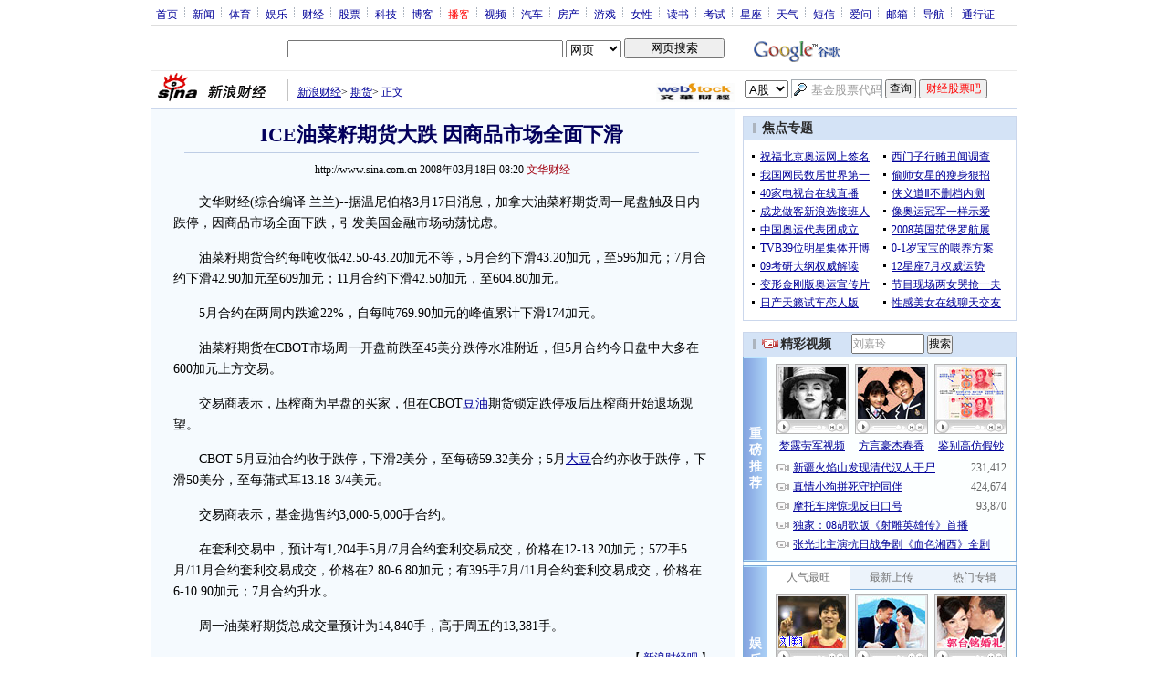

--- FILE ---
content_type: text/html; charset=utf-8
request_url: https://www.google.com/recaptcha/api2/aframe
body_size: 252
content:
<!DOCTYPE HTML><html><head><meta http-equiv="content-type" content="text/html; charset=UTF-8"></head><body><script nonce="qQQqUqBQHkHfOZ9slzsxDg">/** Anti-fraud and anti-abuse applications only. See google.com/recaptcha */ try{var clients={'sodar':'https://pagead2.googlesyndication.com/pagead/sodar?'};window.addEventListener("message",function(a){try{if(a.source===window.parent){var b=JSON.parse(a.data);var c=clients[b['id']];if(c){var d=document.createElement('img');d.src=c+b['params']+'&rc='+(localStorage.getItem("rc::a")?sessionStorage.getItem("rc::b"):"");window.document.body.appendChild(d);sessionStorage.setItem("rc::e",parseInt(sessionStorage.getItem("rc::e")||0)+1);localStorage.setItem("rc::h",'1769040623876');}}}catch(b){}});window.parent.postMessage("_grecaptcha_ready", "*");}catch(b){}</script></body></html>

--- FILE ---
content_type: application/javascript; charset=GB18030
request_url: http://hq.sinajs.cn/list=a0809,y0809
body_size: 42
content:
var hq_str_a0809="";
var hq_str_y0809="";


--- FILE ---
content_type: application/javascript; charset=GB18030
request_url: http://hq.sinajs.cn/list=a0809,y0809
body_size: 42
content:
var hq_str_a0809="";
var hq_str_y0809="";
